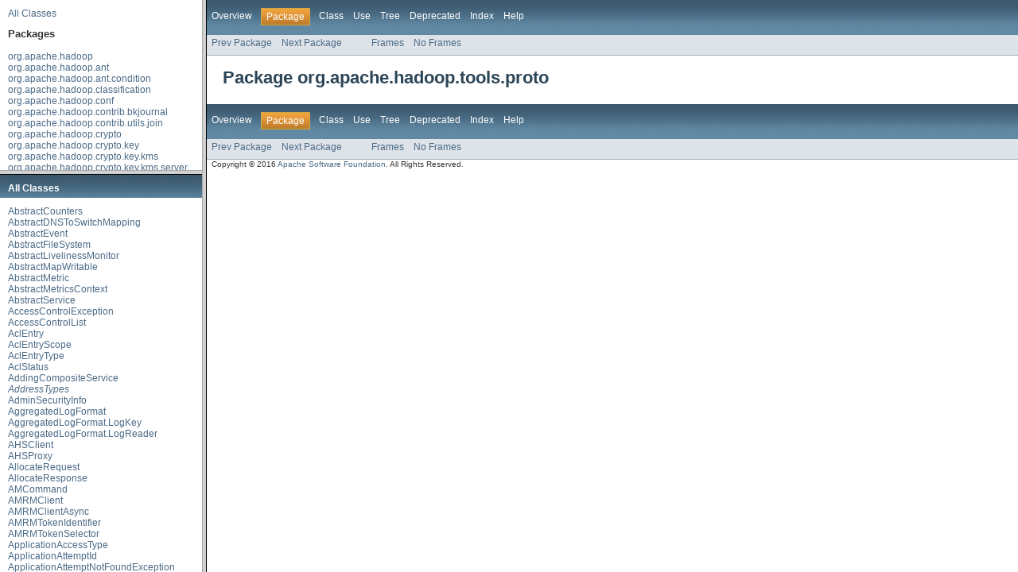

--- FILE ---
content_type: text/html
request_url: https://hadoop.apache.org/docs/r2.6.4/api/overview-frame.html
body_size: 1412
content:
<!DOCTYPE HTML PUBLIC "-//W3C//DTD HTML 4.01 Transitional//EN" "http://www.w3.org/TR/html4/loose.dtd">
<!-- NewPage -->
<html lang="en">
<head>
<!-- Generated by javadoc (version 1.7.0_25) on Fri Feb 12 09:58:57 UTC 2016 -->
<meta http-equiv="Content-Type" content="text/html" charset="UTF-8">
<title>Overview List (Apache Hadoop Main 2.6.4 API)</title>
<meta name="date" content="2016-02-12">
<link rel="stylesheet" type="text/css" href="stylesheet.css" title="Style">
</head>
<body>
<div class="indexHeader"><a href="allclasses-frame.html" target="packageFrame">All Classes</a></div>
<div class="indexContainer">
<h2 title="Packages">Packages</h2>
<ul title="Packages">
<li><a href="org/apache/hadoop/package-frame.html" target="packageFrame">org.apache.hadoop</a></li>
<li><a href="org/apache/hadoop/ant/package-frame.html" target="packageFrame">org.apache.hadoop.ant</a></li>
<li><a href="org/apache/hadoop/ant/condition/package-frame.html" target="packageFrame">org.apache.hadoop.ant.condition</a></li>
<li><a href="org/apache/hadoop/classification/package-frame.html" target="packageFrame">org.apache.hadoop.classification</a></li>
<li><a href="org/apache/hadoop/conf/package-frame.html" target="packageFrame">org.apache.hadoop.conf</a></li>
<li><a href="org/apache/hadoop/contrib/bkjournal/package-frame.html" target="packageFrame">org.apache.hadoop.contrib.bkjournal</a></li>
<li><a href="org/apache/hadoop/contrib/utils/join/package-frame.html" target="packageFrame">org.apache.hadoop.contrib.utils.join</a></li>
<li><a href="org/apache/hadoop/crypto/package-frame.html" target="packageFrame">org.apache.hadoop.crypto</a></li>
<li><a href="org/apache/hadoop/crypto/key/package-frame.html" target="packageFrame">org.apache.hadoop.crypto.key</a></li>
<li><a href="org/apache/hadoop/crypto/key/kms/package-frame.html" target="packageFrame">org.apache.hadoop.crypto.key.kms</a></li>
<li><a href="org/apache/hadoop/crypto/key/kms/server/package-frame.html" target="packageFrame">org.apache.hadoop.crypto.key.kms.server</a></li>
<li><a href="org/apache/hadoop/crypto/random/package-frame.html" target="packageFrame">org.apache.hadoop.crypto.random</a></li>
<li><a href="org/apache/hadoop/examples/package-frame.html" target="packageFrame">org.apache.hadoop.examples</a></li>
<li><a href="org/apache/hadoop/examples/dancing/package-frame.html" target="packageFrame">org.apache.hadoop.examples.dancing</a></li>
<li><a href="org/apache/hadoop/examples/pi/package-frame.html" target="packageFrame">org.apache.hadoop.examples.pi</a></li>
<li><a href="org/apache/hadoop/examples/pi/math/package-frame.html" target="packageFrame">org.apache.hadoop.examples.pi.math</a></li>
<li><a href="org/apache/hadoop/examples/terasort/package-frame.html" target="packageFrame">org.apache.hadoop.examples.terasort</a></li>
<li><a href="org/apache/hadoop/filecache/package-frame.html" target="packageFrame">org.apache.hadoop.filecache</a></li>
<li><a href="org/apache/hadoop/fs/package-frame.html" target="packageFrame">org.apache.hadoop.fs</a></li>
<li><a href="org/apache/hadoop/fs/crypto/package-frame.html" target="packageFrame">org.apache.hadoop.fs.crypto</a></li>
<li><a href="org/apache/hadoop/fs/ftp/package-frame.html" target="packageFrame">org.apache.hadoop.fs.ftp</a></li>
<li><a href="org/apache/hadoop/fs/http/client/package-frame.html" target="packageFrame">org.apache.hadoop.fs.http.client</a></li>
<li><a href="org/apache/hadoop/fs/http/server/package-frame.html" target="packageFrame">org.apache.hadoop.fs.http.server</a></li>
<li><a href="org/apache/hadoop/fs/permission/package-frame.html" target="packageFrame">org.apache.hadoop.fs.permission</a></li>
<li><a href="org/apache/hadoop/fs/s3/package-frame.html" target="packageFrame">org.apache.hadoop.fs.s3</a></li>
<li><a href="org/apache/hadoop/fs/s3a/package-frame.html" target="packageFrame">org.apache.hadoop.fs.s3a</a></li>
<li><a href="org/apache/hadoop/fs/s3native/package-frame.html" target="packageFrame">org.apache.hadoop.fs.s3native</a></li>
<li><a href="org/apache/hadoop/fs/swift/auth/package-frame.html" target="packageFrame">org.apache.hadoop.fs.swift.auth</a></li>
<li><a href="org/apache/hadoop/fs/swift/auth/entities/package-frame.html" target="packageFrame">org.apache.hadoop.fs.swift.auth.entities</a></li>
<li><a href="org/apache/hadoop/fs/swift/exceptions/package-frame.html" target="packageFrame">org.apache.hadoop.fs.swift.exceptions</a></li>
<li><a href="org/apache/hadoop/fs/swift/http/package-frame.html" target="packageFrame">org.apache.hadoop.fs.swift.http</a></li>
<li><a href="org/apache/hadoop/fs/swift/snative/package-frame.html" target="packageFrame">org.apache.hadoop.fs.swift.snative</a></li>
<li><a href="org/apache/hadoop/fs/swift/util/package-frame.html" target="packageFrame">org.apache.hadoop.fs.swift.util</a></li>
<li><a href="org/apache/hadoop/fs/viewfs/package-frame.html" target="packageFrame">org.apache.hadoop.fs.viewfs</a></li>
<li><a href="org/apache/hadoop/ha/package-frame.html" target="packageFrame">org.apache.hadoop.ha</a></li>
<li><a href="org/apache/hadoop/ha/proto/package-frame.html" target="packageFrame">org.apache.hadoop.ha.proto</a></li>
<li><a href="org/apache/hadoop/ha/protocolPB/package-frame.html" target="packageFrame">org.apache.hadoop.ha.protocolPB</a></li>
<li><a href="org/apache/hadoop/http/lib/package-frame.html" target="packageFrame">org.apache.hadoop.http.lib</a></li>
<li><a href="org/apache/hadoop/io/package-frame.html" target="packageFrame">org.apache.hadoop.io</a></li>
<li><a href="org/apache/hadoop/io/compress/package-frame.html" target="packageFrame">org.apache.hadoop.io.compress</a></li>
<li><a href="org/apache/hadoop/io/file/tfile/package-frame.html" target="packageFrame">org.apache.hadoop.io.file.tfile</a></li>
<li><a href="org/apache/hadoop/io/serializer/package-frame.html" target="packageFrame">org.apache.hadoop.io.serializer</a></li>
<li><a href="org/apache/hadoop/io/serializer/avro/package-frame.html" target="packageFrame">org.apache.hadoop.io.serializer.avro</a></li>
<li><a href="org/apache/hadoop/ipc/proto/package-frame.html" target="packageFrame">org.apache.hadoop.ipc.proto</a></li>
<li><a href="org/apache/hadoop/ipc/protobuf/package-frame.html" target="packageFrame">org.apache.hadoop.ipc.protobuf</a></li>
<li><a href="org/apache/hadoop/ipc/protocolPB/package-frame.html" target="packageFrame">org.apache.hadoop.ipc.protocolPB</a></li>
<li><a href="org/apache/hadoop/jmx/package-frame.html" target="packageFrame">org.apache.hadoop.jmx</a></li>
<li><a href="org/apache/hadoop/lib/lang/package-frame.html" target="packageFrame">org.apache.hadoop.lib.lang</a></li>
<li><a href="org/apache/hadoop/lib/server/package-frame.html" target="packageFrame">org.apache.hadoop.lib.server</a></li>
<li><a href="org/apache/hadoop/lib/service/package-frame.html" target="packageFrame">org.apache.hadoop.lib.service</a></li>
<li><a href="org/apache/hadoop/lib/service/hadoop/package-frame.html" target="packageFrame">org.apache.hadoop.lib.service.hadoop</a></li>
<li><a href="org/apache/hadoop/lib/service/instrumentation/package-frame.html" target="packageFrame">org.apache.hadoop.lib.service.instrumentation</a></li>
<li><a href="org/apache/hadoop/lib/service/scheduler/package-frame.html" target="packageFrame">org.apache.hadoop.lib.service.scheduler</a></li>
<li><a href="org/apache/hadoop/lib/service/security/package-frame.html" target="packageFrame">org.apache.hadoop.lib.service.security</a></li>
<li><a href="org/apache/hadoop/lib/servlet/package-frame.html" target="packageFrame">org.apache.hadoop.lib.servlet</a></li>
<li><a href="org/apache/hadoop/lib/util/package-frame.html" target="packageFrame">org.apache.hadoop.lib.util</a></li>
<li><a href="org/apache/hadoop/lib/wsrs/package-frame.html" target="packageFrame">org.apache.hadoop.lib.wsrs</a></li>
<li><a href="org/apache/hadoop/log/package-frame.html" target="packageFrame">org.apache.hadoop.log</a></li>
<li><a href="org/apache/hadoop/log/metrics/package-frame.html" target="packageFrame">org.apache.hadoop.log.metrics</a></li>
<li><a href="org/apache/hadoop/mapred/package-frame.html" target="packageFrame">org.apache.hadoop.mapred</a></li>
<li><a href="org/apache/hadoop/mapred/gridmix/package-frame.html" target="packageFrame">org.apache.hadoop.mapred.gridmix</a></li>
<li><a href="org/apache/hadoop/mapred/gridmix/emulators/resourceusage/package-frame.html" target="packageFrame">org.apache.hadoop.mapred.gridmix.emulators.resourceusage</a></li>
<li><a href="org/apache/hadoop/mapred/jobcontrol/package-frame.html" target="packageFrame">org.apache.hadoop.mapred.jobcontrol</a></li>
<li><a href="org/apache/hadoop/mapred/join/package-frame.html" target="packageFrame">org.apache.hadoop.mapred.join</a></li>
<li><a href="org/apache/hadoop/mapred/lib/package-frame.html" target="packageFrame">org.apache.hadoop.mapred.lib</a></li>
<li><a href="org/apache/hadoop/mapred/lib/aggregate/package-frame.html" target="packageFrame">org.apache.hadoop.mapred.lib.aggregate</a></li>
<li><a href="org/apache/hadoop/mapred/lib/db/package-frame.html" target="packageFrame">org.apache.hadoop.mapred.lib.db</a></li>
<li><a href="org/apache/hadoop/mapred/pipes/package-frame.html" target="packageFrame">org.apache.hadoop.mapred.pipes</a></li>
<li><a href="org/apache/hadoop/mapred/proto/package-frame.html" target="packageFrame">org.apache.hadoop.mapred.proto</a></li>
<li><a href="org/apache/hadoop/mapred/tools/package-frame.html" target="packageFrame">org.apache.hadoop.mapred.tools</a></li>
<li><a href="org/apache/hadoop/mapreduce/package-frame.html" target="packageFrame">org.apache.hadoop.mapreduce</a></li>
<li><a href="org/apache/hadoop/mapreduce/lib/aggregate/package-frame.html" target="packageFrame">org.apache.hadoop.mapreduce.lib.aggregate</a></li>
<li><a href="org/apache/hadoop/mapreduce/lib/chain/package-frame.html" target="packageFrame">org.apache.hadoop.mapreduce.lib.chain</a></li>
<li><a href="org/apache/hadoop/mapreduce/lib/db/package-frame.html" target="packageFrame">org.apache.hadoop.mapreduce.lib.db</a></li>
<li><a href="org/apache/hadoop/mapreduce/lib/fieldsel/package-frame.html" target="packageFrame">org.apache.hadoop.mapreduce.lib.fieldsel</a></li>
<li><a href="org/apache/hadoop/mapreduce/lib/input/package-frame.html" target="packageFrame">org.apache.hadoop.mapreduce.lib.input</a></li>
<li><a href="org/apache/hadoop/mapreduce/lib/jobcontrol/package-frame.html" target="packageFrame">org.apache.hadoop.mapreduce.lib.jobcontrol</a></li>
<li><a href="org/apache/hadoop/mapreduce/lib/join/package-frame.html" target="packageFrame">org.apache.hadoop.mapreduce.lib.join</a></li>
<li><a href="org/apache/hadoop/mapreduce/lib/map/package-frame.html" target="packageFrame">org.apache.hadoop.mapreduce.lib.map</a></li>
<li><a href="org/apache/hadoop/mapreduce/lib/output/package-frame.html" target="packageFrame">org.apache.hadoop.mapreduce.lib.output</a></li>
<li><a href="org/apache/hadoop/mapreduce/lib/partition/package-frame.html" target="packageFrame">org.apache.hadoop.mapreduce.lib.partition</a></li>
<li><a href="org/apache/hadoop/mapreduce/lib/reduce/package-frame.html" target="packageFrame">org.apache.hadoop.mapreduce.lib.reduce</a></li>
<li><a href="org/apache/hadoop/mapreduce/security/package-frame.html" target="packageFrame">org.apache.hadoop.mapreduce.security</a></li>
<li><a href="org/apache/hadoop/mapreduce/server/jobtracker/package-frame.html" target="packageFrame">org.apache.hadoop.mapreduce.server.jobtracker</a></li>
<li><a href="org/apache/hadoop/mapreduce/server/tasktracker/package-frame.html" target="packageFrame">org.apache.hadoop.mapreduce.server.tasktracker</a></li>
<li><a href="org/apache/hadoop/mapreduce/task/annotation/package-frame.html" target="packageFrame">org.apache.hadoop.mapreduce.task.annotation</a></li>
<li><a href="org/apache/hadoop/mapreduce/tools/package-frame.html" target="packageFrame">org.apache.hadoop.mapreduce.tools</a></li>
<li><a href="org/apache/hadoop/mapreduce/v2/package-frame.html" target="packageFrame">org.apache.hadoop.mapreduce.v2</a></li>
<li><a href="org/apache/hadoop/mapreduce/v2/app/webapp/dao/package-frame.html" target="packageFrame">org.apache.hadoop.mapreduce.v2.app.webapp.dao</a></li>
<li><a href="org/apache/hadoop/mapreduce/v2/hs/client/package-frame.html" target="packageFrame">org.apache.hadoop.mapreduce.v2.hs.client</a></li>
<li><a href="org/apache/hadoop/mapreduce/v2/hs/proto/package-frame.html" target="packageFrame">org.apache.hadoop.mapreduce.v2.hs.proto</a></li>
<li><a href="org/apache/hadoop/mapreduce/v2/hs/protocol/package-frame.html" target="packageFrame">org.apache.hadoop.mapreduce.v2.hs.protocol</a></li>
<li><a href="org/apache/hadoop/mapreduce/v2/hs/protocolPB/package-frame.html" target="packageFrame">org.apache.hadoop.mapreduce.v2.hs.protocolPB</a></li>
<li><a href="org/apache/hadoop/mapreduce/v2/hs/server/package-frame.html" target="packageFrame">org.apache.hadoop.mapreduce.v2.hs.server</a></li>
<li><a href="org/apache/hadoop/mapreduce/v2/hs/webapp/dao/package-frame.html" target="packageFrame">org.apache.hadoop.mapreduce.v2.hs.webapp.dao</a></li>
<li><a href="org/apache/hadoop/mapreduce/v2/security/package-frame.html" target="packageFrame">org.apache.hadoop.mapreduce.v2.security</a></li>
<li><a href="org/apache/hadoop/maven/plugin/protoc/package-frame.html" target="packageFrame">org.apache.hadoop.maven.plugin.protoc</a></li>
<li><a href="org/apache/hadoop/maven/plugin/util/package-frame.html" target="packageFrame">org.apache.hadoop.maven.plugin.util</a></li>
<li><a href="org/apache/hadoop/maven/plugin/versioninfo/package-frame.html" target="packageFrame">org.apache.hadoop.maven.plugin.versioninfo</a></li>
<li><a href="org/apache/hadoop/metrics/package-frame.html" target="packageFrame">org.apache.hadoop.metrics</a></li>
<li><a href="org/apache/hadoop/metrics/file/package-frame.html" target="packageFrame">org.apache.hadoop.metrics.file</a></li>
<li><a href="org/apache/hadoop/metrics/ganglia/package-frame.html" target="packageFrame">org.apache.hadoop.metrics.ganglia</a></li>
<li><a href="org/apache/hadoop/metrics/spi/package-frame.html" target="packageFrame">org.apache.hadoop.metrics.spi</a></li>
<li><a href="org/apache/hadoop/metrics2/package-frame.html" target="packageFrame">org.apache.hadoop.metrics2</a></li>
<li><a href="org/apache/hadoop/metrics2/annotation/package-frame.html" target="packageFrame">org.apache.hadoop.metrics2.annotation</a></li>
<li><a href="org/apache/hadoop/metrics2/filter/package-frame.html" target="packageFrame">org.apache.hadoop.metrics2.filter</a></li>
<li><a href="org/apache/hadoop/metrics2/lib/package-frame.html" target="packageFrame">org.apache.hadoop.metrics2.lib</a></li>
<li><a href="org/apache/hadoop/metrics2/sink/package-frame.html" target="packageFrame">org.apache.hadoop.metrics2.sink</a></li>
<li><a href="org/apache/hadoop/metrics2/sink/ganglia/package-frame.html" target="packageFrame">org.apache.hadoop.metrics2.sink.ganglia</a></li>
<li><a href="org/apache/hadoop/metrics2/source/package-frame.html" target="packageFrame">org.apache.hadoop.metrics2.source</a></li>
<li><a href="org/apache/hadoop/metrics2/util/package-frame.html" target="packageFrame">org.apache.hadoop.metrics2.util</a></li>
<li><a href="org/apache/hadoop/minikdc/package-frame.html" target="packageFrame">org.apache.hadoop.minikdc</a></li>
<li><a href="org/apache/hadoop/mount/package-frame.html" target="packageFrame">org.apache.hadoop.mount</a></li>
<li><a href="org/apache/hadoop/net/package-frame.html" target="packageFrame">org.apache.hadoop.net</a></li>
<li><a href="org/apache/hadoop/net/unix/package-frame.html" target="packageFrame">org.apache.hadoop.net.unix</a></li>
<li><a href="org/apache/hadoop/nfs/package-frame.html" target="packageFrame">org.apache.hadoop.nfs</a></li>
<li><a href="org/apache/hadoop/nfs/nfs3/package-frame.html" target="packageFrame">org.apache.hadoop.nfs.nfs3</a></li>
<li><a href="org/apache/hadoop/nfs/nfs3/request/package-frame.html" target="packageFrame">org.apache.hadoop.nfs.nfs3.request</a></li>
<li><a href="org/apache/hadoop/nfs/nfs3/response/package-frame.html" target="packageFrame">org.apache.hadoop.nfs.nfs3.response</a></li>
<li><a href="org/apache/hadoop/oncrpc/package-frame.html" target="packageFrame">org.apache.hadoop.oncrpc</a></li>
<li><a href="org/apache/hadoop/oncrpc/security/package-frame.html" target="packageFrame">org.apache.hadoop.oncrpc.security</a></li>
<li><a href="org/apache/hadoop/portmap/package-frame.html" target="packageFrame">org.apache.hadoop.portmap</a></li>
<li><a href="org/apache/hadoop/record/package-frame.html" target="packageFrame">org.apache.hadoop.record</a></li>
<li><a href="org/apache/hadoop/record/compiler/package-frame.html" target="packageFrame">org.apache.hadoop.record.compiler</a></li>
<li><a href="org/apache/hadoop/record/compiler/ant/package-frame.html" target="packageFrame">org.apache.hadoop.record.compiler.ant</a></li>
<li><a href="org/apache/hadoop/record/compiler/generated/package-frame.html" target="packageFrame">org.apache.hadoop.record.compiler.generated</a></li>
<li><a href="org/apache/hadoop/record/meta/package-frame.html" target="packageFrame">org.apache.hadoop.record.meta</a></li>
<li><a href="org/apache/hadoop/registry/cli/package-frame.html" target="packageFrame">org.apache.hadoop.registry.cli</a></li>
<li><a href="org/apache/hadoop/registry/client/api/package-frame.html" target="packageFrame">org.apache.hadoop.registry.client.api</a></li>
<li><a href="org/apache/hadoop/registry/client/binding/package-frame.html" target="packageFrame">org.apache.hadoop.registry.client.binding</a></li>
<li><a href="org/apache/hadoop/registry/client/exceptions/package-frame.html" target="packageFrame">org.apache.hadoop.registry.client.exceptions</a></li>
<li><a href="org/apache/hadoop/registry/client/impl/package-frame.html" target="packageFrame">org.apache.hadoop.registry.client.impl</a></li>
<li><a href="org/apache/hadoop/registry/client/impl/zk/package-frame.html" target="packageFrame">org.apache.hadoop.registry.client.impl.zk</a></li>
<li><a href="org/apache/hadoop/registry/client/types/package-frame.html" target="packageFrame">org.apache.hadoop.registry.client.types</a></li>
<li><a href="org/apache/hadoop/registry/client/types/yarn/package-frame.html" target="packageFrame">org.apache.hadoop.registry.client.types.yarn</a></li>
<li><a href="org/apache/hadoop/registry/server/package-frame.html" target="packageFrame">org.apache.hadoop.registry.server</a></li>
<li><a href="org/apache/hadoop/registry/server/integration/package-frame.html" target="packageFrame">org.apache.hadoop.registry.server.integration</a></li>
<li><a href="org/apache/hadoop/registry/server/services/package-frame.html" target="packageFrame">org.apache.hadoop.registry.server.services</a></li>
<li><a href="org/apache/hadoop/security/package-frame.html" target="packageFrame">org.apache.hadoop.security</a></li>
<li><a href="org/apache/hadoop/security/alias/package-frame.html" target="packageFrame">org.apache.hadoop.security.alias</a></li>
<li><a href="org/apache/hadoop/security/authentication/client/package-frame.html" target="packageFrame">org.apache.hadoop.security.authentication.client</a></li>
<li><a href="org/apache/hadoop/security/authentication/examples/package-frame.html" target="packageFrame">org.apache.hadoop.security.authentication.examples</a></li>
<li><a href="org/apache/hadoop/security/authentication/server/package-frame.html" target="packageFrame">org.apache.hadoop.security.authentication.server</a></li>
<li><a href="org/apache/hadoop/security/authentication/util/package-frame.html" target="packageFrame">org.apache.hadoop.security.authentication.util</a></li>
<li><a href="org/apache/hadoop/security/proto/package-frame.html" target="packageFrame">org.apache.hadoop.security.proto</a></li>
<li><a href="org/apache/hadoop/security/protocolPB/package-frame.html" target="packageFrame">org.apache.hadoop.security.protocolPB</a></li>
<li><a href="org/apache/hadoop/security/ssl/package-frame.html" target="packageFrame">org.apache.hadoop.security.ssl</a></li>
<li><a href="org/apache/hadoop/security/token/delegation/web/package-frame.html" target="packageFrame">org.apache.hadoop.security.token.delegation.web</a></li>
<li><a href="org/apache/hadoop/service/package-frame.html" target="packageFrame">org.apache.hadoop.service</a></li>
<li><a href="org/apache/hadoop/streaming/package-frame.html" target="packageFrame">org.apache.hadoop.streaming</a></li>
<li><a href="org/apache/hadoop/streaming/io/package-frame.html" target="packageFrame">org.apache.hadoop.streaming.io</a></li>
<li><a href="org/apache/hadoop/tools/mapred/package-frame.html" target="packageFrame">org.apache.hadoop.tools.mapred</a></li>
<li><a href="org/apache/hadoop/tools/mapred/lib/package-frame.html" target="packageFrame">org.apache.hadoop.tools.mapred.lib</a></li>
<li><a href="org/apache/hadoop/tools/proto/package-frame.html" target="packageFrame">org.apache.hadoop.tools.proto</a></li>
<li><a href="org/apache/hadoop/tools/protocolPB/package-frame.html" target="packageFrame">org.apache.hadoop.tools.protocolPB</a></li>
<li><a href="org/apache/hadoop/tools/rumen/package-frame.html" target="packageFrame">org.apache.hadoop.tools.rumen</a></li>
<li><a href="org/apache/hadoop/tools/rumen/anonymization/package-frame.html" target="packageFrame">org.apache.hadoop.tools.rumen.anonymization</a></li>
<li><a href="org/apache/hadoop/tools/rumen/datatypes/package-frame.html" target="packageFrame">org.apache.hadoop.tools.rumen.datatypes</a></li>
<li><a href="org/apache/hadoop/tools/rumen/datatypes/util/package-frame.html" target="packageFrame">org.apache.hadoop.tools.rumen.datatypes.util</a></li>
<li><a href="org/apache/hadoop/tools/rumen/serializers/package-frame.html" target="packageFrame">org.apache.hadoop.tools.rumen.serializers</a></li>
<li><a href="org/apache/hadoop/tools/rumen/state/package-frame.html" target="packageFrame">org.apache.hadoop.tools.rumen.state</a></li>
<li><a href="org/apache/hadoop/tools/util/package-frame.html" target="packageFrame">org.apache.hadoop.tools.util</a></li>
<li><a href="org/apache/hadoop/tracing/package-frame.html" target="packageFrame">org.apache.hadoop.tracing</a></li>
<li><a href="org/apache/hadoop/typedbytes/package-frame.html" target="packageFrame">org.apache.hadoop.typedbytes</a></li>
<li><a href="org/apache/hadoop/util/package-frame.html" target="packageFrame">org.apache.hadoop.util</a></li>
<li><a href="org/apache/hadoop/util/bloom/package-frame.html" target="packageFrame">org.apache.hadoop.util.bloom</a></li>
<li><a href="org/apache/hadoop/util/hash/package-frame.html" target="packageFrame">org.apache.hadoop.util.hash</a></li>
<li><a href="org/apache/hadoop/yarn/package-frame.html" target="packageFrame">org.apache.hadoop.yarn</a></li>
<li><a href="org/apache/hadoop/yarn/api/package-frame.html" target="packageFrame">org.apache.hadoop.yarn.api</a></li>
<li><a href="org/apache/hadoop/yarn/api/protocolrecords/package-frame.html" target="packageFrame">org.apache.hadoop.yarn.api.protocolrecords</a></li>
<li><a href="org/apache/hadoop/yarn/api/records/package-frame.html" target="packageFrame">org.apache.hadoop.yarn.api.records</a></li>
<li><a href="org/apache/hadoop/yarn/api/records/timeline/package-frame.html" target="packageFrame">org.apache.hadoop.yarn.api.records.timeline</a></li>
<li><a href="org/apache/hadoop/yarn/applications/distributedshell/package-frame.html" target="packageFrame">org.apache.hadoop.yarn.applications.distributedshell</a></li>
<li><a href="org/apache/hadoop/yarn/applications/unmanagedamlauncher/package-frame.html" target="packageFrame">org.apache.hadoop.yarn.applications.unmanagedamlauncher</a></li>
<li><a href="org/apache/hadoop/yarn/client/package-frame.html" target="packageFrame">org.apache.hadoop.yarn.client</a></li>
<li><a href="org/apache/hadoop/yarn/client/api/package-frame.html" target="packageFrame">org.apache.hadoop.yarn.client.api</a></li>
<li><a href="org/apache/hadoop/yarn/client/api/async/package-frame.html" target="packageFrame">org.apache.hadoop.yarn.client.api.async</a></li>
<li><a href="org/apache/hadoop/yarn/client/api/async/impl/package-frame.html" target="packageFrame">org.apache.hadoop.yarn.client.api.async.impl</a></li>
<li><a href="org/apache/hadoop/yarn/client/api/impl/package-frame.html" target="packageFrame">org.apache.hadoop.yarn.client.api.impl</a></li>
<li><a href="org/apache/hadoop/yarn/client/cli/package-frame.html" target="packageFrame">org.apache.hadoop.yarn.client.cli</a></li>
<li><a href="org/apache/hadoop/yarn/conf/package-frame.html" target="packageFrame">org.apache.hadoop.yarn.conf</a></li>
<li><a href="org/apache/hadoop/yarn/event/package-frame.html" target="packageFrame">org.apache.hadoop.yarn.event</a></li>
<li><a href="org/apache/hadoop/yarn/exceptions/package-frame.html" target="packageFrame">org.apache.hadoop.yarn.exceptions</a></li>
<li><a href="org/apache/hadoop/yarn/logaggregation/package-frame.html" target="packageFrame">org.apache.hadoop.yarn.logaggregation</a></li>
<li><a href="org/apache/hadoop/yarn/nodelabels/package-frame.html" target="packageFrame">org.apache.hadoop.yarn.nodelabels</a></li>
<li><a href="org/apache/hadoop/yarn/nodelabels/event/package-frame.html" target="packageFrame">org.apache.hadoop.yarn.nodelabels.event</a></li>
<li><a href="org/apache/hadoop/yarn/security/package-frame.html" target="packageFrame">org.apache.hadoop.yarn.security</a></li>
<li><a href="org/apache/hadoop/yarn/security/admin/package-frame.html" target="packageFrame">org.apache.hadoop.yarn.security.admin</a></li>
<li><a href="org/apache/hadoop/yarn/security/client/package-frame.html" target="packageFrame">org.apache.hadoop.yarn.security.client</a></li>
<li><a href="org/apache/hadoop/yarn/sls/package-frame.html" target="packageFrame">org.apache.hadoop.yarn.sls</a></li>
<li><a href="org/apache/hadoop/yarn/sls/appmaster/package-frame.html" target="packageFrame">org.apache.hadoop.yarn.sls.appmaster</a></li>
<li><a href="org/apache/hadoop/yarn/sls/conf/package-frame.html" target="packageFrame">org.apache.hadoop.yarn.sls.conf</a></li>
<li><a href="org/apache/hadoop/yarn/sls/nodemanager/package-frame.html" target="packageFrame">org.apache.hadoop.yarn.sls.nodemanager</a></li>
<li><a href="org/apache/hadoop/yarn/sls/scheduler/package-frame.html" target="packageFrame">org.apache.hadoop.yarn.sls.scheduler</a></li>
<li><a href="org/apache/hadoop/yarn/sls/utils/package-frame.html" target="packageFrame">org.apache.hadoop.yarn.sls.utils</a></li>
<li><a href="org/apache/hadoop/yarn/sls/web/package-frame.html" target="packageFrame">org.apache.hadoop.yarn.sls.web</a></li>
<li><a href="org/apache/hadoop/yarn/state/package-frame.html" target="packageFrame">org.apache.hadoop.yarn.state</a></li>
<li><a href="org/apache/hadoop/yarn/util/package-frame.html" target="packageFrame">org.apache.hadoop.yarn.util</a></li>
<li><a href="org/apache/hadoop/yarn/util/resource/package-frame.html" target="packageFrame">org.apache.hadoop.yarn.util.resource</a></li>
<li><a href="org/apache/hadoop/yarn/util/timeline/package-frame.html" target="packageFrame">org.apache.hadoop.yarn.util.timeline</a></li>
</ul>
</div>
<p>&nbsp;</p>
</body>
</html>


--- FILE ---
content_type: text/html
request_url: https://hadoop.apache.org/docs/r2.6.4/api/overview-summary.html
body_size: 4506
content:
<!DOCTYPE HTML PUBLIC "-//W3C//DTD HTML 4.01 Transitional//EN" "http://www.w3.org/TR/html4/loose.dtd">
<!-- NewPage -->
<html lang="en">
<head>
<!-- Generated by javadoc (version 1.7.0_25) on Fri Feb 12 09:59:04 UTC 2016 -->
<meta http-equiv="Content-Type" content="text/html" charset="UTF-8">
<title>Overview (Apache Hadoop Main 2.6.4 API)</title>
<meta name="date" content="2016-02-12">
<link rel="stylesheet" type="text/css" href="stylesheet.css" title="Style">
</head>
<body>
<script type="text/javascript"><!--
    if (location.href.indexOf('is-external=true') == -1) {
        parent.document.title="Overview (Apache Hadoop Main 2.6.4 API)";
    }
//-->
</script>
<noscript>
<div>JavaScript is disabled on your browser.</div>
</noscript>
<!-- ========= START OF TOP NAVBAR ======= -->
<div class="topNav"><a name="navbar_top">
<!--   -->
</a><a href="#skip-navbar_top" title="Skip navigation links"></a><a name="navbar_top_firstrow">
<!--   -->
</a>
<ul class="navList" title="Navigation">
<li class="navBarCell1Rev">Overview</li>
<li>Package</li>
<li>Class</li>
<li>Use</li>
<li><a href="overview-tree.html">Tree</a></li>
<li><a href="deprecated-list.html">Deprecated</a></li>
<li><a href="index-all.html">Index</a></li>
<li><a href="help-doc.html">Help</a></li>
</ul>
</div>
<div class="subNav">
<ul class="navList">
<li>Prev</li>
<li>Next</li>
</ul>
<ul class="navList">
<li><a href="index.html?overview-summary.html" target="_top">Frames</a></li>
<li><a href="overview-summary.html" target="_top">No Frames</a></li>
</ul>
<ul class="navList" id="allclasses_navbar_top">
<li><a href="allclasses-noframe.html">All Classes</a></li>
</ul>
<div>
<script type="text/javascript"><!--
  allClassesLink = document.getElementById("allclasses_navbar_top");
  if(window==top) {
    allClassesLink.style.display = "block";
  }
  else {
    allClassesLink.style.display = "none";
  }
  //-->
</script>
</div>
<a name="skip-navbar_top">
<!--   -->
</a></div>
<!-- ========= END OF TOP NAVBAR ========= -->
<div class="header">
<h1 class="title">Apache Hadoop Main 2.6.4 API</h1>
</div>
<div class="contentContainer">
<table class="overviewSummary" border="0" cellpadding="3" cellspacing="0" summary="Common table, listing packages, and an explanation">
<caption><span>Common</span><span class="tabEnd">&nbsp;</span></caption>
<tr>
<th class="colFirst" scope="col">Package</th>
<th class="colLast" scope="col">Description</th>
</tr>
<tbody>
<tr class="altColor">
<td class="colFirst"><a href="org/apache/hadoop/package-summary.html">org.apache.hadoop</a></td>
<td class="colLast">&nbsp;</td>
</tr>
<tr class="rowColor">
<td class="colFirst"><a href="org/apache/hadoop/ant/package-summary.html">org.apache.hadoop.ant</a></td>
<td class="colLast">&nbsp;</td>
</tr>
<tr class="altColor">
<td class="colFirst"><a href="org/apache/hadoop/ant/condition/package-summary.html">org.apache.hadoop.ant.condition</a></td>
<td class="colLast">&nbsp;</td>
</tr>
<tr class="rowColor">
<td class="colFirst"><a href="org/apache/hadoop/classification/package-summary.html">org.apache.hadoop.classification</a></td>
<td class="colLast">&nbsp;</td>
</tr>
<tr class="altColor">
<td class="colFirst"><a href="org/apache/hadoop/conf/package-summary.html">org.apache.hadoop.conf</a></td>
<td class="colLast">
<div class="block">Configuration of system parameters.</div>
</td>
</tr>
<tr class="rowColor">
<td class="colFirst"><a href="org/apache/hadoop/contrib/bkjournal/package-summary.html">org.apache.hadoop.contrib.bkjournal</a></td>
<td class="colLast">&nbsp;</td>
</tr>
<tr class="altColor">
<td class="colFirst"><a href="org/apache/hadoop/contrib/utils/join/package-summary.html">org.apache.hadoop.contrib.utils.join</a></td>
<td class="colLast">&nbsp;</td>
</tr>
<tr class="rowColor">
<td class="colFirst"><a href="org/apache/hadoop/crypto/package-summary.html">org.apache.hadoop.crypto</a></td>
<td class="colLast">&nbsp;</td>
</tr>
<tr class="altColor">
<td class="colFirst"><a href="org/apache/hadoop/crypto/key/package-summary.html">org.apache.hadoop.crypto.key</a></td>
<td class="colLast">&nbsp;</td>
</tr>
<tr class="rowColor">
<td class="colFirst"><a href="org/apache/hadoop/crypto/key/kms/package-summary.html">org.apache.hadoop.crypto.key.kms</a></td>
<td class="colLast">&nbsp;</td>
</tr>
<tr class="altColor">
<td class="colFirst"><a href="org/apache/hadoop/crypto/key/kms/server/package-summary.html">org.apache.hadoop.crypto.key.kms.server</a></td>
<td class="colLast">&nbsp;</td>
</tr>
<tr class="rowColor">
<td class="colFirst"><a href="org/apache/hadoop/crypto/random/package-summary.html">org.apache.hadoop.crypto.random</a></td>
<td class="colLast">&nbsp;</td>
</tr>
<tr class="altColor">
<td class="colFirst"><a href="org/apache/hadoop/examples/package-summary.html">org.apache.hadoop.examples</a></td>
<td class="colLast">
<div class="block">Hadoop example code.</div>
</td>
</tr>
<tr class="rowColor">
<td class="colFirst"><a href="org/apache/hadoop/examples/dancing/package-summary.html">org.apache.hadoop.examples.dancing</a></td>
<td class="colLast">
<div class="block">This package is a distributed implementation of Knuth's <a
href="http://en.wikipedia.org/wiki/Dancing_Links">dancing links</a>
algorithm that can run under Hadoop.</div>
</td>
</tr>
<tr class="altColor">
<td class="colFirst"><a href="org/apache/hadoop/examples/pi/package-summary.html">org.apache.hadoop.examples.pi</a></td>
<td class="colLast">
<div class="block">This package consists of a map/reduce application,
  <i>distbbp</i>,
  which computes exact binary digits of the mathematical constant &pi;.</div>
</td>
</tr>
<tr class="rowColor">
<td class="colFirst"><a href="org/apache/hadoop/examples/pi/math/package-summary.html">org.apache.hadoop.examples.pi.math</a></td>
<td class="colLast">
<div class="block">This package provides useful mathematical library classes
  for the distbbp program.</div>
</td>
</tr>
<tr class="altColor">
<td class="colFirst"><a href="org/apache/hadoop/examples/terasort/package-summary.html">org.apache.hadoop.examples.terasort</a></td>
<td class="colLast">
<div class="block">This package consists of 3 map/reduce applications for Hadoop to
compete in the annual <a
href="http://www.hpl.hp.com/hosted/sortbenchmark" target="_top">terabyte sort</a>
competition.</div>
</td>
</tr>
<tr class="rowColor">
<td class="colFirst"><a href="org/apache/hadoop/filecache/package-summary.html">org.apache.hadoop.filecache</a></td>
<td class="colLast">&nbsp;</td>
</tr>
<tr class="altColor">
<td class="colFirst"><a href="org/apache/hadoop/fs/package-summary.html">org.apache.hadoop.fs</a></td>
<td class="colLast">
<div class="block">An abstract file system API.</div>
</td>
</tr>
<tr class="rowColor">
<td class="colFirst"><a href="org/apache/hadoop/fs/crypto/package-summary.html">org.apache.hadoop.fs.crypto</a></td>
<td class="colLast">&nbsp;</td>
</tr>
<tr class="altColor">
<td class="colFirst"><a href="org/apache/hadoop/fs/ftp/package-summary.html">org.apache.hadoop.fs.ftp</a></td>
<td class="colLast">&nbsp;</td>
</tr>
<tr class="rowColor">
<td class="colFirst"><a href="org/apache/hadoop/fs/http/client/package-summary.html">org.apache.hadoop.fs.http.client</a></td>
<td class="colLast">&nbsp;</td>
</tr>
<tr class="altColor">
<td class="colFirst"><a href="org/apache/hadoop/fs/http/server/package-summary.html">org.apache.hadoop.fs.http.server</a></td>
<td class="colLast">&nbsp;</td>
</tr>
<tr class="rowColor">
<td class="colFirst"><a href="org/apache/hadoop/fs/permission/package-summary.html">org.apache.hadoop.fs.permission</a></td>
<td class="colLast">&nbsp;</td>
</tr>
<tr class="altColor">
<td class="colFirst"><a href="org/apache/hadoop/fs/s3/package-summary.html">org.apache.hadoop.fs.s3</a></td>
<td class="colLast">
<div class="block">A distributed, block-based implementation of <a href="org/apache/hadoop/fs/FileSystem.html" title="class in org.apache.hadoop.fs"><code>FileSystem</code></a> that uses <a href="http://aws.amazon.com/s3">Amazon S3</a>
as a backing store.</div>
</td>
</tr>
<tr class="rowColor">
<td class="colFirst"><a href="org/apache/hadoop/fs/s3a/package-summary.html">org.apache.hadoop.fs.s3a</a></td>
<td class="colLast">&nbsp;</td>
</tr>
<tr class="altColor">
<td class="colFirst"><a href="org/apache/hadoop/fs/s3native/package-summary.html">org.apache.hadoop.fs.s3native</a></td>
<td class="colLast">
<div class="block">
A distributed implementation of <a href="org/apache/hadoop/fs/FileSystem.html" title="class in org.apache.hadoop.fs"><code>FileSystem</code></a> for reading and writing files on
<a href="http://aws.amazon.com/s3">Amazon S3</a>.</div>
</td>
</tr>
<tr class="rowColor">
<td class="colFirst"><a href="org/apache/hadoop/fs/swift/auth/package-summary.html">org.apache.hadoop.fs.swift.auth</a></td>
<td class="colLast">&nbsp;</td>
</tr>
<tr class="altColor">
<td class="colFirst"><a href="org/apache/hadoop/fs/swift/auth/entities/package-summary.html">org.apache.hadoop.fs.swift.auth.entities</a></td>
<td class="colLast">&nbsp;</td>
</tr>
<tr class="rowColor">
<td class="colFirst"><a href="org/apache/hadoop/fs/swift/exceptions/package-summary.html">org.apache.hadoop.fs.swift.exceptions</a></td>
<td class="colLast">&nbsp;</td>
</tr>
<tr class="altColor">
<td class="colFirst"><a href="org/apache/hadoop/fs/swift/http/package-summary.html">org.apache.hadoop.fs.swift.http</a></td>
<td class="colLast">&nbsp;</td>
</tr>
<tr class="rowColor">
<td class="colFirst"><a href="org/apache/hadoop/fs/swift/snative/package-summary.html">org.apache.hadoop.fs.swift.snative</a></td>
<td class="colLast">&nbsp;</td>
</tr>
<tr class="altColor">
<td class="colFirst"><a href="org/apache/hadoop/fs/swift/util/package-summary.html">org.apache.hadoop.fs.swift.util</a></td>
<td class="colLast">&nbsp;</td>
</tr>
<tr class="rowColor">
<td class="colFirst"><a href="org/apache/hadoop/fs/viewfs/package-summary.html">org.apache.hadoop.fs.viewfs</a></td>
<td class="colLast">&nbsp;</td>
</tr>
<tr class="altColor">
<td class="colFirst"><a href="org/apache/hadoop/ha/package-summary.html">org.apache.hadoop.ha</a></td>
<td class="colLast">&nbsp;</td>
</tr>
<tr class="rowColor">
<td class="colFirst"><a href="org/apache/hadoop/ha/proto/package-summary.html">org.apache.hadoop.ha.proto</a></td>
<td class="colLast">&nbsp;</td>
</tr>
<tr class="altColor">
<td class="colFirst"><a href="org/apache/hadoop/ha/protocolPB/package-summary.html">org.apache.hadoop.ha.protocolPB</a></td>
<td class="colLast">&nbsp;</td>
</tr>
<tr class="rowColor">
<td class="colFirst"><a href="org/apache/hadoop/http/lib/package-summary.html">org.apache.hadoop.http.lib</a></td>
<td class="colLast">
<div class="block">This package provides user-selectable (via configuration) classes that add
functionality to the web UI.</div>
</td>
</tr>
<tr class="altColor">
<td class="colFirst"><a href="org/apache/hadoop/io/package-summary.html">org.apache.hadoop.io</a></td>
<td class="colLast">
<div class="block">Generic i/o code for use when reading and writing data to the network,
to databases, and to files.</div>
</td>
</tr>
<tr class="rowColor">
<td class="colFirst"><a href="org/apache/hadoop/io/compress/package-summary.html">org.apache.hadoop.io.compress</a></td>
<td class="colLast">&nbsp;</td>
</tr>
<tr class="altColor">
<td class="colFirst"><a href="org/apache/hadoop/io/file/tfile/package-summary.html">org.apache.hadoop.io.file.tfile</a></td>
<td class="colLast">&nbsp;</td>
</tr>
<tr class="rowColor">
<td class="colFirst"><a href="org/apache/hadoop/io/serializer/package-summary.html">org.apache.hadoop.io.serializer</a></td>
<td class="colLast">
<div class="block">
This package provides a mechanism for using different serialization frameworks
in Hadoop.</div>
</td>
</tr>
<tr class="altColor">
<td class="colFirst"><a href="org/apache/hadoop/io/serializer/avro/package-summary.html">org.apache.hadoop.io.serializer.avro</a></td>
<td class="colLast">
<div class="block">
This package provides Avro serialization in Hadoop.</div>
</td>
</tr>
<tr class="rowColor">
<td class="colFirst"><a href="org/apache/hadoop/ipc/proto/package-summary.html">org.apache.hadoop.ipc.proto</a></td>
<td class="colLast">&nbsp;</td>
</tr>
<tr class="altColor">
<td class="colFirst"><a href="org/apache/hadoop/ipc/protobuf/package-summary.html">org.apache.hadoop.ipc.protobuf</a></td>
<td class="colLast">&nbsp;</td>
</tr>
<tr class="rowColor">
<td class="colFirst"><a href="org/apache/hadoop/ipc/protocolPB/package-summary.html">org.apache.hadoop.ipc.protocolPB</a></td>
<td class="colLast">&nbsp;</td>
</tr>
<tr class="altColor">
<td class="colFirst"><a href="org/apache/hadoop/jmx/package-summary.html">org.apache.hadoop.jmx</a></td>
<td class="colLast">
<div class="block">This package provides access to JMX primarily through the
 <code>JMXJsonServlet</code> class.</div>
</td>
</tr>
<tr class="rowColor">
<td class="colFirst"><a href="org/apache/hadoop/lib/lang/package-summary.html">org.apache.hadoop.lib.lang</a></td>
<td class="colLast">&nbsp;</td>
</tr>
<tr class="altColor">
<td class="colFirst"><a href="org/apache/hadoop/lib/server/package-summary.html">org.apache.hadoop.lib.server</a></td>
<td class="colLast">&nbsp;</td>
</tr>
<tr class="rowColor">
<td class="colFirst"><a href="org/apache/hadoop/lib/service/package-summary.html">org.apache.hadoop.lib.service</a></td>
<td class="colLast">&nbsp;</td>
</tr>
<tr class="altColor">
<td class="colFirst"><a href="org/apache/hadoop/lib/service/hadoop/package-summary.html">org.apache.hadoop.lib.service.hadoop</a></td>
<td class="colLast">&nbsp;</td>
</tr>
<tr class="rowColor">
<td class="colFirst"><a href="org/apache/hadoop/lib/service/instrumentation/package-summary.html">org.apache.hadoop.lib.service.instrumentation</a></td>
<td class="colLast">&nbsp;</td>
</tr>
<tr class="altColor">
<td class="colFirst"><a href="org/apache/hadoop/lib/service/scheduler/package-summary.html">org.apache.hadoop.lib.service.scheduler</a></td>
<td class="colLast">&nbsp;</td>
</tr>
<tr class="rowColor">
<td class="colFirst"><a href="org/apache/hadoop/lib/service/security/package-summary.html">org.apache.hadoop.lib.service.security</a></td>
<td class="colLast">&nbsp;</td>
</tr>
<tr class="altColor">
<td class="colFirst"><a href="org/apache/hadoop/lib/servlet/package-summary.html">org.apache.hadoop.lib.servlet</a></td>
<td class="colLast">&nbsp;</td>
</tr>
<tr class="rowColor">
<td class="colFirst"><a href="org/apache/hadoop/lib/util/package-summary.html">org.apache.hadoop.lib.util</a></td>
<td class="colLast">&nbsp;</td>
</tr>
<tr class="altColor">
<td class="colFirst"><a href="org/apache/hadoop/lib/wsrs/package-summary.html">org.apache.hadoop.lib.wsrs</a></td>
<td class="colLast">&nbsp;</td>
</tr>
<tr class="rowColor">
<td class="colFirst"><a href="org/apache/hadoop/log/package-summary.html">org.apache.hadoop.log</a></td>
<td class="colLast">&nbsp;</td>
</tr>
<tr class="altColor">
<td class="colFirst"><a href="org/apache/hadoop/log/metrics/package-summary.html">org.apache.hadoop.log.metrics</a></td>
<td class="colLast">&nbsp;</td>
</tr>
<tr class="rowColor">
<td class="colFirst"><a href="org/apache/hadoop/maven/plugin/protoc/package-summary.html">org.apache.hadoop.maven.plugin.protoc</a></td>
<td class="colLast">&nbsp;</td>
</tr>
<tr class="altColor">
<td class="colFirst"><a href="org/apache/hadoop/maven/plugin/util/package-summary.html">org.apache.hadoop.maven.plugin.util</a></td>
<td class="colLast">&nbsp;</td>
</tr>
<tr class="rowColor">
<td class="colFirst"><a href="org/apache/hadoop/maven/plugin/versioninfo/package-summary.html">org.apache.hadoop.maven.plugin.versioninfo</a></td>
<td class="colLast">&nbsp;</td>
</tr>
<tr class="altColor">
<td class="colFirst"><a href="org/apache/hadoop/metrics/package-summary.html">org.apache.hadoop.metrics</a></td>
<td class="colLast">
<div class="block">This package defines an API for reporting performance metric information.</div>
</td>
</tr>
<tr class="rowColor">
<td class="colFirst"><a href="org/apache/hadoop/metrics/file/package-summary.html">org.apache.hadoop.metrics.file</a></td>
<td class="colLast">
<div class="block">Implementation of the metrics package that writes the metrics to a file.</div>
</td>
</tr>
<tr class="altColor">
<td class="colFirst"><a href="org/apache/hadoop/metrics/ganglia/package-summary.html">org.apache.hadoop.metrics.ganglia</a></td>
<td class="colLast">
<div class="block">Implementation of the metrics package that sends metric data to 
<a href="http://ganglia.sourceforge.net/">Ganglia</a>.</div>
</td>
</tr>
<tr class="rowColor">
<td class="colFirst"><a href="org/apache/hadoop/metrics/spi/package-summary.html">org.apache.hadoop.metrics.spi</a></td>
<td class="colLast">
<div class="block">The Service Provider Interface for the Metrics API.</div>
</td>
</tr>
<tr class="altColor">
<td class="colFirst"><a href="org/apache/hadoop/metrics2/package-summary.html">org.apache.hadoop.metrics2</a></td>
<td class="colLast">
<div class="block">Metrics 2.0</div>
</td>
</tr>
<tr class="rowColor">
<td class="colFirst"><a href="org/apache/hadoop/metrics2/annotation/package-summary.html">org.apache.hadoop.metrics2.annotation</a></td>
<td class="colLast">
<div class="block">Annotation interfaces for metrics instrumentation</div>
</td>
</tr>
<tr class="altColor">
<td class="colFirst"><a href="org/apache/hadoop/metrics2/filter/package-summary.html">org.apache.hadoop.metrics2.filter</a></td>
<td class="colLast">
<div class="block">Builtin metrics filters (to be used in metrics config files)</div>
</td>
</tr>
<tr class="rowColor">
<td class="colFirst"><a href="org/apache/hadoop/metrics2/lib/package-summary.html">org.apache.hadoop.metrics2.lib</a></td>
<td class="colLast">
<div class="block">A collection of library classes for implementing metrics sources</div>
</td>
</tr>
<tr class="altColor">
<td class="colFirst"><a href="org/apache/hadoop/metrics2/sink/package-summary.html">org.apache.hadoop.metrics2.sink</a></td>
<td class="colLast">
<div class="block">Builtin metrics sinks</div>
</td>
</tr>
<tr class="rowColor">
<td class="colFirst"><a href="org/apache/hadoop/metrics2/sink/ganglia/package-summary.html">org.apache.hadoop.metrics2.sink.ganglia</a></td>
<td class="colLast">&nbsp;</td>
</tr>
<tr class="altColor">
<td class="colFirst"><a href="org/apache/hadoop/metrics2/source/package-summary.html">org.apache.hadoop.metrics2.source</a></td>
<td class="colLast">&nbsp;</td>
</tr>
<tr class="rowColor">
<td class="colFirst"><a href="org/apache/hadoop/metrics2/util/package-summary.html">org.apache.hadoop.metrics2.util</a></td>
<td class="colLast">
<div class="block">General helpers for implementing source and sinks</div>
</td>
</tr>
<tr class="altColor">
<td class="colFirst"><a href="org/apache/hadoop/minikdc/package-summary.html">org.apache.hadoop.minikdc</a></td>
<td class="colLast">&nbsp;</td>
</tr>
<tr class="rowColor">
<td class="colFirst"><a href="org/apache/hadoop/mount/package-summary.html">org.apache.hadoop.mount</a></td>
<td class="colLast">&nbsp;</td>
</tr>
<tr class="altColor">
<td class="colFirst"><a href="org/apache/hadoop/net/package-summary.html">org.apache.hadoop.net</a></td>
<td class="colLast">
<div class="block">Network-related classes.</div>
</td>
</tr>
<tr class="rowColor">
<td class="colFirst"><a href="org/apache/hadoop/net/unix/package-summary.html">org.apache.hadoop.net.unix</a></td>
<td class="colLast">&nbsp;</td>
</tr>
<tr class="altColor">
<td class="colFirst"><a href="org/apache/hadoop/nfs/package-summary.html">org.apache.hadoop.nfs</a></td>
<td class="colLast">&nbsp;</td>
</tr>
<tr class="rowColor">
<td class="colFirst"><a href="org/apache/hadoop/nfs/nfs3/package-summary.html">org.apache.hadoop.nfs.nfs3</a></td>
<td class="colLast">&nbsp;</td>
</tr>
<tr class="altColor">
<td class="colFirst"><a href="org/apache/hadoop/nfs/nfs3/request/package-summary.html">org.apache.hadoop.nfs.nfs3.request</a></td>
<td class="colLast">&nbsp;</td>
</tr>
<tr class="rowColor">
<td class="colFirst"><a href="org/apache/hadoop/nfs/nfs3/response/package-summary.html">org.apache.hadoop.nfs.nfs3.response</a></td>
<td class="colLast">&nbsp;</td>
</tr>
<tr class="altColor">
<td class="colFirst"><a href="org/apache/hadoop/oncrpc/package-summary.html">org.apache.hadoop.oncrpc</a></td>
<td class="colLast">&nbsp;</td>
</tr>
<tr class="rowColor">
<td class="colFirst"><a href="org/apache/hadoop/oncrpc/security/package-summary.html">org.apache.hadoop.oncrpc.security</a></td>
<td class="colLast">&nbsp;</td>
</tr>
<tr class="altColor">
<td class="colFirst"><a href="org/apache/hadoop/portmap/package-summary.html">org.apache.hadoop.portmap</a></td>
<td class="colLast">&nbsp;</td>
</tr>
<tr class="rowColor">
<td class="colFirst"><a href="org/apache/hadoop/record/package-summary.html">org.apache.hadoop.record</a></td>
<td class="colLast">
<div class="block">
    (DEPRECATED) Hadoop record I/O contains classes and a record description language
    translator for simplifying serialization and deserialization of records in a
    language-neutral manner.</div>
</td>
</tr>
<tr class="altColor">
<td class="colFirst"><a href="org/apache/hadoop/record/compiler/package-summary.html">org.apache.hadoop.record.compiler</a></td>
<td class="colLast">
<div class="block">
    (DEPRECATED) This package contains classes needed for code generation
    from the hadoop record compiler.</div>
</td>
</tr>
<tr class="rowColor">
<td class="colFirst"><a href="org/apache/hadoop/record/compiler/ant/package-summary.html">org.apache.hadoop.record.compiler.ant</a></td>
<td class="colLast">&nbsp;</td>
</tr>
<tr class="altColor">
<td class="colFirst"><a href="org/apache/hadoop/record/compiler/generated/package-summary.html">org.apache.hadoop.record.compiler.generated</a></td>
<td class="colLast">
<div class="block">
    (DEPRECATED) This package contains code generated by JavaCC from the
    Hadoop record syntax file rcc.jj.</div>
</td>
</tr>
<tr class="rowColor">
<td class="colFirst"><a href="org/apache/hadoop/record/meta/package-summary.html">org.apache.hadoop.record.meta</a></td>
<td class="colLast">&nbsp;</td>
</tr>
<tr class="altColor">
<td class="colFirst"><a href="org/apache/hadoop/registry/cli/package-summary.html">org.apache.hadoop.registry.cli</a></td>
<td class="colLast">&nbsp;</td>
</tr>
<tr class="rowColor">
<td class="colFirst"><a href="org/apache/hadoop/registry/client/api/package-summary.html">org.apache.hadoop.registry.client.api</a></td>
<td class="colLast">
<div class="block">YARN Registry Client API.</div>
</td>
</tr>
<tr class="altColor">
<td class="colFirst"><a href="org/apache/hadoop/registry/client/binding/package-summary.html">org.apache.hadoop.registry.client.binding</a></td>
<td class="colLast">
<div class="block">Registry binding utility classes.</div>
</td>
</tr>
<tr class="rowColor">
<td class="colFirst"><a href="org/apache/hadoop/registry/client/exceptions/package-summary.html">org.apache.hadoop.registry.client.exceptions</a></td>
<td class="colLast">
<div class="block">Registry Service Exceptions</div>
</td>
</tr>
<tr class="altColor">
<td class="colFirst"><a href="org/apache/hadoop/registry/client/impl/package-summary.html">org.apache.hadoop.registry.client.impl</a></td>
<td class="colLast">
<div class="block">Registry client services</div>
</td>
</tr>
<tr class="rowColor">
<td class="colFirst"><a href="org/apache/hadoop/registry/client/impl/zk/package-summary.html">org.apache.hadoop.registry.client.impl.zk</a></td>
<td class="colLast">
<div class="block">Core Zookeeper support.</div>
</td>
</tr>
<tr class="altColor">
<td class="colFirst"><a href="org/apache/hadoop/registry/client/types/package-summary.html">org.apache.hadoop.registry.client.types</a></td>
<td class="colLast">
<div class="block">This package contains all the data types which can be saved to the registry
 and/or marshalled to and from JSON.</div>
</td>
</tr>
<tr class="rowColor">
<td class="colFirst"><a href="org/apache/hadoop/registry/client/types/yarn/package-summary.html">org.apache.hadoop.registry.client.types.yarn</a></td>
<td class="colLast">&nbsp;</td>
</tr>
<tr class="altColor">
<td class="colFirst"><a href="org/apache/hadoop/registry/server/package-summary.html">org.apache.hadoop.registry.server</a></td>
<td class="colLast">
<div class="block">Server-side classes for the registry</div>
</td>
</tr>
<tr class="rowColor">
<td class="colFirst"><a href="org/apache/hadoop/registry/server/integration/package-summary.html">org.apache.hadoop.registry.server.integration</a></td>
<td class="colLast">
<div class="block">This package contains the classes which integrate with the YARN resource
 manager.</div>
</td>
</tr>
<tr class="altColor">
<td class="colFirst"><a href="org/apache/hadoop/registry/server/services/package-summary.html">org.apache.hadoop.registry.server.services</a></td>
<td class="colLast">
<div class="block">Basic services for the YARN registry
 
   The <code>RegistryAdminService</code>
   extends the shared Yarn Registry client with registry setup and
   (potentially asynchronous) administrative actions.</div>
</td>
</tr>
<tr class="rowColor">
<td class="colFirst"><a href="org/apache/hadoop/security/package-summary.html">org.apache.hadoop.security</a></td>
<td class="colLast">&nbsp;</td>
</tr>
<tr class="altColor">
<td class="colFirst"><a href="org/apache/hadoop/security/alias/package-summary.html">org.apache.hadoop.security.alias</a></td>
<td class="colLast">&nbsp;</td>
</tr>
<tr class="rowColor">
<td class="colFirst"><a href="org/apache/hadoop/security/authentication/client/package-summary.html">org.apache.hadoop.security.authentication.client</a></td>
<td class="colLast">&nbsp;</td>
</tr>
<tr class="altColor">
<td class="colFirst"><a href="org/apache/hadoop/security/authentication/examples/package-summary.html">org.apache.hadoop.security.authentication.examples</a></td>
<td class="colLast">&nbsp;</td>
</tr>
<tr class="rowColor">
<td class="colFirst"><a href="org/apache/hadoop/security/authentication/server/package-summary.html">org.apache.hadoop.security.authentication.server</a></td>
<td class="colLast">&nbsp;</td>
</tr>
<tr class="altColor">
<td class="colFirst"><a href="org/apache/hadoop/security/authentication/util/package-summary.html">org.apache.hadoop.security.authentication.util</a></td>
<td class="colLast">&nbsp;</td>
</tr>
<tr class="rowColor">
<td class="colFirst"><a href="org/apache/hadoop/security/proto/package-summary.html">org.apache.hadoop.security.proto</a></td>
<td class="colLast">&nbsp;</td>
</tr>
<tr class="altColor">
<td class="colFirst"><a href="org/apache/hadoop/security/protocolPB/package-summary.html">org.apache.hadoop.security.protocolPB</a></td>
<td class="colLast">&nbsp;</td>
</tr>
<tr class="rowColor">
<td class="colFirst"><a href="org/apache/hadoop/security/ssl/package-summary.html">org.apache.hadoop.security.ssl</a></td>
<td class="colLast">&nbsp;</td>
</tr>
<tr class="altColor">
<td class="colFirst"><a href="org/apache/hadoop/security/token/delegation/web/package-summary.html">org.apache.hadoop.security.token.delegation.web</a></td>
<td class="colLast">&nbsp;</td>
</tr>
<tr class="rowColor">
<td class="colFirst"><a href="org/apache/hadoop/service/package-summary.html">org.apache.hadoop.service</a></td>
<td class="colLast">&nbsp;</td>
</tr>
<tr class="altColor">
<td class="colFirst"><a href="org/apache/hadoop/streaming/package-summary.html">org.apache.hadoop.streaming</a></td>
<td class="colLast">
<div class="block"><tt>Hadoop Streaming</tt> is a utility which allows users to create and run 
Map-Reduce jobs with any executables (e.g.</div>
</td>
</tr>
<tr class="rowColor">
<td class="colFirst"><a href="org/apache/hadoop/streaming/io/package-summary.html">org.apache.hadoop.streaming.io</a></td>
<td class="colLast">&nbsp;</td>
</tr>
<tr class="altColor">
<td class="colFirst"><a href="org/apache/hadoop/tools/mapred/package-summary.html">org.apache.hadoop.tools.mapred</a></td>
<td class="colLast">&nbsp;</td>
</tr>
<tr class="rowColor">
<td class="colFirst"><a href="org/apache/hadoop/tools/mapred/lib/package-summary.html">org.apache.hadoop.tools.mapred.lib</a></td>
<td class="colLast">&nbsp;</td>
</tr>
<tr class="altColor">
<td class="colFirst"><a href="org/apache/hadoop/tools/proto/package-summary.html">org.apache.hadoop.tools.proto</a></td>
<td class="colLast">&nbsp;</td>
</tr>
<tr class="rowColor">
<td class="colFirst"><a href="org/apache/hadoop/tools/protocolPB/package-summary.html">org.apache.hadoop.tools.protocolPB</a></td>
<td class="colLast">&nbsp;</td>
</tr>
<tr class="altColor">
<td class="colFirst"><a href="org/apache/hadoop/tools/rumen/package-summary.html">org.apache.hadoop.tools.rumen</a></td>
<td class="colLast">
<div class="block">Rumen is a data extraction and analysis tool built for 
 <a href="https://hadoop.apache.org/">Apache Hadoop</a>.</div>
</td>
</tr>
<tr class="rowColor">
<td class="colFirst"><a href="org/apache/hadoop/tools/rumen/anonymization/package-summary.html">org.apache.hadoop.tools.rumen.anonymization</a></td>
<td class="colLast">&nbsp;</td>
</tr>
<tr class="altColor">
<td class="colFirst"><a href="org/apache/hadoop/tools/rumen/datatypes/package-summary.html">org.apache.hadoop.tools.rumen.datatypes</a></td>
<td class="colLast">&nbsp;</td>
</tr>
<tr class="rowColor">
<td class="colFirst"><a href="org/apache/hadoop/tools/rumen/datatypes/util/package-summary.html">org.apache.hadoop.tools.rumen.datatypes.util</a></td>
<td class="colLast">&nbsp;</td>
</tr>
<tr class="altColor">
<td class="colFirst"><a href="org/apache/hadoop/tools/rumen/serializers/package-summary.html">org.apache.hadoop.tools.rumen.serializers</a></td>
<td class="colLast">&nbsp;</td>
</tr>
<tr class="rowColor">
<td class="colFirst"><a href="org/apache/hadoop/tools/rumen/state/package-summary.html">org.apache.hadoop.tools.rumen.state</a></td>
<td class="colLast">&nbsp;</td>
</tr>
<tr class="altColor">
<td class="colFirst"><a href="org/apache/hadoop/tools/util/package-summary.html">org.apache.hadoop.tools.util</a></td>
<td class="colLast">&nbsp;</td>
</tr>
<tr class="rowColor">
<td class="colFirst"><a href="org/apache/hadoop/tracing/package-summary.html">org.apache.hadoop.tracing</a></td>
<td class="colLast">&nbsp;</td>
</tr>
<tr class="altColor">
<td class="colFirst"><a href="org/apache/hadoop/typedbytes/package-summary.html">org.apache.hadoop.typedbytes</a></td>
<td class="colLast">
<div class="block">Typed bytes are sequences of bytes in which the first byte is a type code.</div>
</td>
</tr>
<tr class="rowColor">
<td class="colFirst"><a href="org/apache/hadoop/util/package-summary.html">org.apache.hadoop.util</a></td>
<td class="colLast">
<div class="block">Common utilities.</div>
</td>
</tr>
<tr class="altColor">
<td class="colFirst"><a href="org/apache/hadoop/util/bloom/package-summary.html">org.apache.hadoop.util.bloom</a></td>
<td class="colLast">&nbsp;</td>
</tr>
<tr class="rowColor">
<td class="colFirst"><a href="org/apache/hadoop/util/hash/package-summary.html">org.apache.hadoop.util.hash</a></td>
<td class="colLast">&nbsp;</td>
</tr>
</tbody>
</table>
</div>
<div class="contentContainer">
<table class="overviewSummary" border="0" cellpadding="3" cellspacing="0" summary="MapReduce table, listing packages, and an explanation">
<caption><span>MapReduce</span><span class="tabEnd">&nbsp;</span></caption>
<tr>
<th class="colFirst" scope="col">Package</th>
<th class="colLast" scope="col">Description</th>
</tr>
<tbody>
<tr class="altColor">
<td class="colFirst"><a href="org/apache/hadoop/mapred/package-summary.html">org.apache.hadoop.mapred</a></td>
<td class="colLast">&nbsp;</td>
</tr>
<tr class="rowColor">
<td class="colFirst"><a href="org/apache/hadoop/mapred/gridmix/package-summary.html">org.apache.hadoop.mapred.gridmix</a></td>
<td class="colLast">&nbsp;</td>
</tr>
<tr class="altColor">
<td class="colFirst"><a href="org/apache/hadoop/mapred/gridmix/emulators/resourceusage/package-summary.html">org.apache.hadoop.mapred.gridmix.emulators.resourceusage</a></td>
<td class="colLast">&nbsp;</td>
</tr>
<tr class="rowColor">
<td class="colFirst"><a href="org/apache/hadoop/mapred/jobcontrol/package-summary.html">org.apache.hadoop.mapred.jobcontrol</a></td>
<td class="colLast">&nbsp;</td>
</tr>
<tr class="altColor">
<td class="colFirst"><a href="org/apache/hadoop/mapred/join/package-summary.html">org.apache.hadoop.mapred.join</a></td>
<td class="colLast">&nbsp;</td>
</tr>
<tr class="rowColor">
<td class="colFirst"><a href="org/apache/hadoop/mapred/lib/package-summary.html">org.apache.hadoop.mapred.lib</a></td>
<td class="colLast">&nbsp;</td>
</tr>
<tr class="altColor">
<td class="colFirst"><a href="org/apache/hadoop/mapred/lib/aggregate/package-summary.html">org.apache.hadoop.mapred.lib.aggregate</a></td>
<td class="colLast">&nbsp;</td>
</tr>
<tr class="rowColor">
<td class="colFirst"><a href="org/apache/hadoop/mapred/lib/db/package-summary.html">org.apache.hadoop.mapred.lib.db</a></td>
<td class="colLast">&nbsp;</td>
</tr>
<tr class="altColor">
<td class="colFirst"><a href="org/apache/hadoop/mapred/pipes/package-summary.html">org.apache.hadoop.mapred.pipes</a></td>
<td class="colLast">&nbsp;</td>
</tr>
<tr class="rowColor">
<td class="colFirst"><a href="org/apache/hadoop/mapred/proto/package-summary.html">org.apache.hadoop.mapred.proto</a></td>
<td class="colLast">&nbsp;</td>
</tr>
<tr class="altColor">
<td class="colFirst"><a href="org/apache/hadoop/mapred/tools/package-summary.html">org.apache.hadoop.mapred.tools</a></td>
<td class="colLast">
<div class="block">Command-line tools associated with the org.apache.hadoop.mapred package.</div>
</td>
</tr>
<tr class="rowColor">
<td class="colFirst"><a href="org/apache/hadoop/mapreduce/package-summary.html">org.apache.hadoop.mapreduce</a></td>
<td class="colLast">&nbsp;</td>
</tr>
<tr class="altColor">
<td class="colFirst"><a href="org/apache/hadoop/mapreduce/lib/aggregate/package-summary.html">org.apache.hadoop.mapreduce.lib.aggregate</a></td>
<td class="colLast">&nbsp;</td>
</tr>
<tr class="rowColor">
<td class="colFirst"><a href="org/apache/hadoop/mapreduce/lib/chain/package-summary.html">org.apache.hadoop.mapreduce.lib.chain</a></td>
<td class="colLast">&nbsp;</td>
</tr>
<tr class="altColor">
<td class="colFirst"><a href="org/apache/hadoop/mapreduce/lib/db/package-summary.html">org.apache.hadoop.mapreduce.lib.db</a></td>
<td class="colLast">&nbsp;</td>
</tr>
<tr class="rowColor">
<td class="colFirst"><a href="org/apache/hadoop/mapreduce/lib/fieldsel/package-summary.html">org.apache.hadoop.mapreduce.lib.fieldsel</a></td>
<td class="colLast">&nbsp;</td>
</tr>
<tr class="altColor">
<td class="colFirst"><a href="org/apache/hadoop/mapreduce/lib/input/package-summary.html">org.apache.hadoop.mapreduce.lib.input</a></td>
<td class="colLast">&nbsp;</td>
</tr>
<tr class="rowColor">
<td class="colFirst"><a href="org/apache/hadoop/mapreduce/lib/jobcontrol/package-summary.html">org.apache.hadoop.mapreduce.lib.jobcontrol</a></td>
<td class="colLast">&nbsp;</td>
</tr>
<tr class="altColor">
<td class="colFirst"><a href="org/apache/hadoop/mapreduce/lib/join/package-summary.html">org.apache.hadoop.mapreduce.lib.join</a></td>
<td class="colLast">&nbsp;</td>
</tr>
<tr class="rowColor">
<td class="colFirst"><a href="org/apache/hadoop/mapreduce/lib/map/package-summary.html">org.apache.hadoop.mapreduce.lib.map</a></td>
<td class="colLast">&nbsp;</td>
</tr>
<tr class="altColor">
<td class="colFirst"><a href="org/apache/hadoop/mapreduce/lib/output/package-summary.html">org.apache.hadoop.mapreduce.lib.output</a></td>
<td class="colLast">&nbsp;</td>
</tr>
<tr class="rowColor">
<td class="colFirst"><a href="org/apache/hadoop/mapreduce/lib/partition/package-summary.html">org.apache.hadoop.mapreduce.lib.partition</a></td>
<td class="colLast">&nbsp;</td>
</tr>
<tr class="altColor">
<td class="colFirst"><a href="org/apache/hadoop/mapreduce/lib/reduce/package-summary.html">org.apache.hadoop.mapreduce.lib.reduce</a></td>
<td class="colLast">&nbsp;</td>
</tr>
<tr class="rowColor">
<td class="colFirst"><a href="org/apache/hadoop/mapreduce/security/package-summary.html">org.apache.hadoop.mapreduce.security</a></td>
<td class="colLast">&nbsp;</td>
</tr>
<tr class="altColor">
<td class="colFirst"><a href="org/apache/hadoop/mapreduce/server/jobtracker/package-summary.html">org.apache.hadoop.mapreduce.server.jobtracker</a></td>
<td class="colLast">&nbsp;</td>
</tr>
<tr class="rowColor">
<td class="colFirst"><a href="org/apache/hadoop/mapreduce/server/tasktracker/package-summary.html">org.apache.hadoop.mapreduce.server.tasktracker</a></td>
<td class="colLast">&nbsp;</td>
</tr>
<tr class="altColor">
<td class="colFirst"><a href="org/apache/hadoop/mapreduce/task/annotation/package-summary.html">org.apache.hadoop.mapreduce.task.annotation</a></td>
<td class="colLast">&nbsp;</td>
</tr>
<tr class="rowColor">
<td class="colFirst"><a href="org/apache/hadoop/mapreduce/tools/package-summary.html">org.apache.hadoop.mapreduce.tools</a></td>
<td class="colLast">&nbsp;</td>
</tr>
<tr class="altColor">
<td class="colFirst"><a href="org/apache/hadoop/mapreduce/v2/package-summary.html">org.apache.hadoop.mapreduce.v2</a></td>
<td class="colLast">&nbsp;</td>
</tr>
<tr class="rowColor">
<td class="colFirst"><a href="org/apache/hadoop/mapreduce/v2/app/webapp/dao/package-summary.html">org.apache.hadoop.mapreduce.v2.app.webapp.dao</a></td>
<td class="colLast">&nbsp;</td>
</tr>
<tr class="altColor">
<td class="colFirst"><a href="org/apache/hadoop/mapreduce/v2/hs/client/package-summary.html">org.apache.hadoop.mapreduce.v2.hs.client</a></td>
<td class="colLast">&nbsp;</td>
</tr>
<tr class="rowColor">
<td class="colFirst"><a href="org/apache/hadoop/mapreduce/v2/hs/proto/package-summary.html">org.apache.hadoop.mapreduce.v2.hs.proto</a></td>
<td class="colLast">&nbsp;</td>
</tr>
<tr class="altColor">
<td class="colFirst"><a href="org/apache/hadoop/mapreduce/v2/hs/protocol/package-summary.html">org.apache.hadoop.mapreduce.v2.hs.protocol</a></td>
<td class="colLast">&nbsp;</td>
</tr>
<tr class="rowColor">
<td class="colFirst"><a href="org/apache/hadoop/mapreduce/v2/hs/protocolPB/package-summary.html">org.apache.hadoop.mapreduce.v2.hs.protocolPB</a></td>
<td class="colLast">&nbsp;</td>
</tr>
<tr class="altColor">
<td class="colFirst"><a href="org/apache/hadoop/mapreduce/v2/hs/server/package-summary.html">org.apache.hadoop.mapreduce.v2.hs.server</a></td>
<td class="colLast">&nbsp;</td>
</tr>
<tr class="rowColor">
<td class="colFirst"><a href="org/apache/hadoop/mapreduce/v2/hs/webapp/dao/package-summary.html">org.apache.hadoop.mapreduce.v2.hs.webapp.dao</a></td>
<td class="colLast">&nbsp;</td>
</tr>
<tr class="altColor">
<td class="colFirst"><a href="org/apache/hadoop/mapreduce/v2/security/package-summary.html">org.apache.hadoop.mapreduce.v2.security</a></td>
<td class="colLast">&nbsp;</td>
</tr>
</tbody>
</table>
</div>
<div class="contentContainer">
<table class="overviewSummary" border="0" cellpadding="3" cellspacing="0" summary="YARN table, listing packages, and an explanation">
<caption><span>YARN</span><span class="tabEnd">&nbsp;</span></caption>
<tr>
<th class="colFirst" scope="col">Package</th>
<th class="colLast" scope="col">Description</th>
</tr>
<tbody>
<tr class="altColor">
<td class="colFirst"><a href="org/apache/hadoop/yarn/package-summary.html">org.apache.hadoop.yarn</a></td>
<td class="colLast">&nbsp;</td>
</tr>
<tr class="rowColor">
<td class="colFirst"><a href="org/apache/hadoop/yarn/api/package-summary.html">org.apache.hadoop.yarn.api</a></td>
<td class="colLast">&nbsp;</td>
</tr>
<tr class="altColor">
<td class="colFirst"><a href="org/apache/hadoop/yarn/api/protocolrecords/package-summary.html">org.apache.hadoop.yarn.api.protocolrecords</a></td>
<td class="colLast">&nbsp;</td>
</tr>
<tr class="rowColor">
<td class="colFirst"><a href="org/apache/hadoop/yarn/api/records/package-summary.html">org.apache.hadoop.yarn.api.records</a></td>
<td class="colLast">&nbsp;</td>
</tr>
<tr class="altColor">
<td class="colFirst"><a href="org/apache/hadoop/yarn/api/records/timeline/package-summary.html">org.apache.hadoop.yarn.api.records.timeline</a></td>
<td class="colLast">
<div class="block">Licensed to the Apache Software Foundation (ASF) under one
 or more contributor license agreements.</div>
</td>
</tr>
<tr class="rowColor">
<td class="colFirst"><a href="org/apache/hadoop/yarn/applications/distributedshell/package-summary.html">org.apache.hadoop.yarn.applications.distributedshell</a></td>
<td class="colLast">&nbsp;</td>
</tr>
<tr class="altColor">
<td class="colFirst"><a href="org/apache/hadoop/yarn/applications/unmanagedamlauncher/package-summary.html">org.apache.hadoop.yarn.applications.unmanagedamlauncher</a></td>
<td class="colLast">&nbsp;</td>
</tr>
<tr class="rowColor">
<td class="colFirst"><a href="org/apache/hadoop/yarn/client/package-summary.html">org.apache.hadoop.yarn.client</a></td>
<td class="colLast">&nbsp;</td>
</tr>
<tr class="altColor">
<td class="colFirst"><a href="org/apache/hadoop/yarn/client/api/package-summary.html">org.apache.hadoop.yarn.client.api</a></td>
<td class="colLast">
<div class="block">Licensed to the Apache Software Foundation (ASF) under one
 or more contributor license agreements.</div>
</td>
</tr>
<tr class="rowColor">
<td class="colFirst"><a href="org/apache/hadoop/yarn/client/api/async/package-summary.html">org.apache.hadoop.yarn.client.api.async</a></td>
<td class="colLast">&nbsp;</td>
</tr>
<tr class="altColor">
<td class="colFirst"><a href="org/apache/hadoop/yarn/client/api/async/impl/package-summary.html">org.apache.hadoop.yarn.client.api.async.impl</a></td>
<td class="colLast">&nbsp;</td>
</tr>
<tr class="rowColor">
<td class="colFirst"><a href="org/apache/hadoop/yarn/client/api/impl/package-summary.html">org.apache.hadoop.yarn.client.api.impl</a></td>
<td class="colLast">
<div class="block">Licensed to the Apache Software Foundation (ASF) under one
 or more contributor license agreements.</div>
</td>
</tr>
<tr class="altColor">
<td class="colFirst"><a href="org/apache/hadoop/yarn/client/cli/package-summary.html">org.apache.hadoop.yarn.client.cli</a></td>
<td class="colLast">&nbsp;</td>
</tr>
<tr class="rowColor">
<td class="colFirst"><a href="org/apache/hadoop/yarn/conf/package-summary.html">org.apache.hadoop.yarn.conf</a></td>
<td class="colLast">&nbsp;</td>
</tr>
<tr class="altColor">
<td class="colFirst"><a href="org/apache/hadoop/yarn/event/package-summary.html">org.apache.hadoop.yarn.event</a></td>
<td class="colLast">&nbsp;</td>
</tr>
<tr class="rowColor">
<td class="colFirst"><a href="org/apache/hadoop/yarn/exceptions/package-summary.html">org.apache.hadoop.yarn.exceptions</a></td>
<td class="colLast">&nbsp;</td>
</tr>
<tr class="altColor">
<td class="colFirst"><a href="org/apache/hadoop/yarn/logaggregation/package-summary.html">org.apache.hadoop.yarn.logaggregation</a></td>
<td class="colLast">&nbsp;</td>
</tr>
<tr class="rowColor">
<td class="colFirst"><a href="org/apache/hadoop/yarn/nodelabels/package-summary.html">org.apache.hadoop.yarn.nodelabels</a></td>
<td class="colLast">&nbsp;</td>
</tr>
<tr class="altColor">
<td class="colFirst"><a href="org/apache/hadoop/yarn/nodelabels/event/package-summary.html">org.apache.hadoop.yarn.nodelabels.event</a></td>
<td class="colLast">&nbsp;</td>
</tr>
<tr class="rowColor">
<td class="colFirst"><a href="org/apache/hadoop/yarn/security/package-summary.html">org.apache.hadoop.yarn.security</a></td>
<td class="colLast">&nbsp;</td>
</tr>
<tr class="altColor">
<td class="colFirst"><a href="org/apache/hadoop/yarn/security/admin/package-summary.html">org.apache.hadoop.yarn.security.admin</a></td>
<td class="colLast">&nbsp;</td>
</tr>
<tr class="rowColor">
<td class="colFirst"><a href="org/apache/hadoop/yarn/security/client/package-summary.html">org.apache.hadoop.yarn.security.client</a></td>
<td class="colLast">&nbsp;</td>
</tr>
<tr class="altColor">
<td class="colFirst"><a href="org/apache/hadoop/yarn/sls/package-summary.html">org.apache.hadoop.yarn.sls</a></td>
<td class="colLast">&nbsp;</td>
</tr>
<tr class="rowColor">
<td class="colFirst"><a href="org/apache/hadoop/yarn/sls/appmaster/package-summary.html">org.apache.hadoop.yarn.sls.appmaster</a></td>
<td class="colLast">&nbsp;</td>
</tr>
<tr class="altColor">
<td class="colFirst"><a href="org/apache/hadoop/yarn/sls/conf/package-summary.html">org.apache.hadoop.yarn.sls.conf</a></td>
<td class="colLast">&nbsp;</td>
</tr>
<tr class="rowColor">
<td class="colFirst"><a href="org/apache/hadoop/yarn/sls/nodemanager/package-summary.html">org.apache.hadoop.yarn.sls.nodemanager</a></td>
<td class="colLast">&nbsp;</td>
</tr>
<tr class="altColor">
<td class="colFirst"><a href="org/apache/hadoop/yarn/sls/scheduler/package-summary.html">org.apache.hadoop.yarn.sls.scheduler</a></td>
<td class="colLast">&nbsp;</td>
</tr>
<tr class="rowColor">
<td class="colFirst"><a href="org/apache/hadoop/yarn/sls/utils/package-summary.html">org.apache.hadoop.yarn.sls.utils</a></td>
<td class="colLast">&nbsp;</td>
</tr>
<tr class="altColor">
<td class="colFirst"><a href="org/apache/hadoop/yarn/sls/web/package-summary.html">org.apache.hadoop.yarn.sls.web</a></td>
<td class="colLast">&nbsp;</td>
</tr>
<tr class="rowColor">
<td class="colFirst"><a href="org/apache/hadoop/yarn/state/package-summary.html">org.apache.hadoop.yarn.state</a></td>
<td class="colLast">&nbsp;</td>
</tr>
<tr class="altColor">
<td class="colFirst"><a href="org/apache/hadoop/yarn/util/package-summary.html">org.apache.hadoop.yarn.util</a></td>
<td class="colLast">&nbsp;</td>
</tr>
<tr class="rowColor">
<td class="colFirst"><a href="org/apache/hadoop/yarn/util/resource/package-summary.html">org.apache.hadoop.yarn.util.resource</a></td>
<td class="colLast">&nbsp;</td>
</tr>
<tr class="altColor">
<td class="colFirst"><a href="org/apache/hadoop/yarn/util/timeline/package-summary.html">org.apache.hadoop.yarn.util.timeline</a></td>
<td class="colLast">&nbsp;</td>
</tr>
</tbody>
</table>
</div>
<!-- ======= START OF BOTTOM NAVBAR ====== -->
<div class="bottomNav"><a name="navbar_bottom">
<!--   -->
</a><a href="#skip-navbar_bottom" title="Skip navigation links"></a><a name="navbar_bottom_firstrow">
<!--   -->
</a>
<ul class="navList" title="Navigation">
<li class="navBarCell1Rev">Overview</li>
<li>Package</li>
<li>Class</li>
<li>Use</li>
<li><a href="overview-tree.html">Tree</a></li>
<li><a href="deprecated-list.html">Deprecated</a></li>
<li><a href="index-all.html">Index</a></li>
<li><a href="help-doc.html">Help</a></li>
</ul>
</div>
<div class="subNav">
<ul class="navList">
<li>Prev</li>
<li>Next</li>
</ul>
<ul class="navList">
<li><a href="index.html?overview-summary.html" target="_top">Frames</a></li>
<li><a href="overview-summary.html" target="_top">No Frames</a></li>
</ul>
<ul class="navList" id="allclasses_navbar_bottom">
<li><a href="allclasses-noframe.html">All Classes</a></li>
</ul>
<div>
<script type="text/javascript"><!--
  allClassesLink = document.getElementById("allclasses_navbar_bottom");
  if(window==top) {
    allClassesLink.style.display = "block";
  }
  else {
    allClassesLink.style.display = "none";
  }
  //-->
</script>
</div>
<a name="skip-navbar_bottom">
<!--   -->
</a></div>
<!-- ======== END OF BOTTOM NAVBAR ======= -->
<p class="legalCopy"><small>Copyright &#169; 2016 <a href="https://www.apache.org">Apache Software Foundation</a>. All Rights Reserved.</small></p>
</body>
</html>
